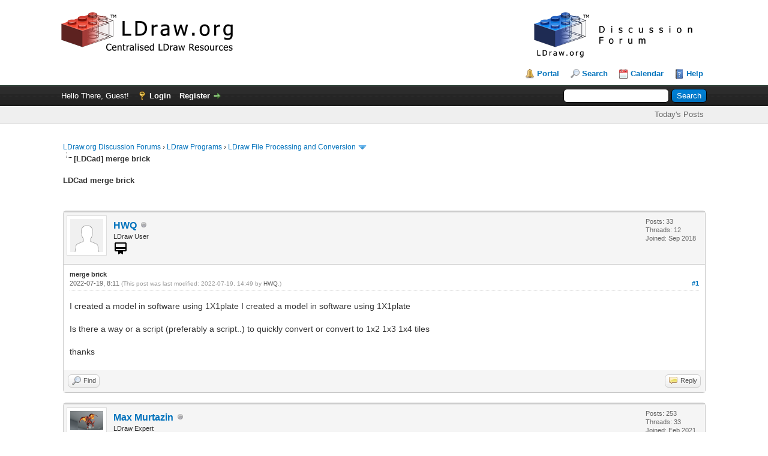

--- FILE ---
content_type: text/html; charset=UTF-8
request_url: https://forums.ldraw.org/post-47136.html
body_size: 8637
content:
<!DOCTYPE html PUBLIC "-//W3C//DTD XHTML 1.0 Transitional//EN" "http://www.w3.org/TR/xhtml1/DTD/xhtml1-transitional.dtd"><!-- start: showthread -->
<html xml:lang="en" lang="en" xmlns="http://www.w3.org/1999/xhtml">
<head>
<title>merge brick</title>
<!-- start: headerinclude -->
<link rel="alternate" type="application/rss+xml" title="Latest Threads (RSS 2.0)" href="https://forums.ldraw.org/syndication.php" />
<link rel="alternate" type="application/atom+xml" title="Latest Threads (Atom 1.0)" href="https://forums.ldraw.org/syndication.php?type=atom1.0" />
<link rel="icon" href="/images/ldraw/logos/favicons/LDraw_Blue_64x64.png" type="image/x-icon" />
<meta http-equiv="Content-Type" content="text/html; charset=UTF-8" />
<meta http-equiv="Content-Script-Type" content="text/javascript" />
<script type="text/javascript" src="https://forums.ldraw.org/jscripts/jquery.js?ver=1823"></script>
<script type="text/javascript" src="https://forums.ldraw.org/jscripts/jquery.plugins.min.js?ver=1821"></script>
<script type="text/javascript" src="https://forums.ldraw.org/jscripts/general.js?ver=1821"></script>

<link type="text/css" rel="stylesheet" href="https://forums.ldraw.org/cache/themes/theme1/global.css?t=1694490001" />
<link type="text/css" rel="stylesheet" href="https://forums.ldraw.org/cache/themes/theme1/star_ratings.css?t=1694490001" />
<link type="text/css" rel="stylesheet" href="https://forums.ldraw.org/cache/themes/theme4/showthread.css?t=1730239167" />
<link type="text/css" rel="stylesheet" href="https://forums.ldraw.org/cache/themes/theme1/css3.css?t=1694490001" />
<link type="text/css" rel="stylesheet" href="https://forums.ldraw.org/cache/themes/theme4/forums.css?t=1695068647" />

<script type="text/javascript">
<!--
	lang.unknown_error = "An unknown error has occurred.";

	lang.select2_match = "One result is available, press enter to select it.";
	lang.select2_matches = "{1} results are available, use up and down arrow keys to navigate.";
	lang.select2_nomatches = "No matches found";
	lang.select2_inputtooshort_single = "Please enter one or more character";
	lang.select2_inputtooshort_plural = "Please enter {1} or more characters";
	lang.select2_inputtoolong_single = "Please delete one character";
	lang.select2_inputtoolong_plural = "Please delete {1} characters";
	lang.select2_selectiontoobig_single = "You can only select one item";
	lang.select2_selectiontoobig_plural = "You can only select {1} items";
	lang.select2_loadmore = "Loading more results&hellip;";
	lang.select2_searching = "Searching&hellip;";

	var templates = {
		modal: '<div class=\"modal\">\
	<div style=\"overflow-y: auto; max-height: 400px;\">\
		<table border=\"0\" cellspacing=\"0\" cellpadding=\"5\" class=\"tborder\">\
			<tr>\
				<td class=\"thead\"><strong>__title__</strong></td>\
			</tr>\
			<tr>\
				<td class=\"trow1\">__message__</td>\
			</tr>\
			<tr>\
				<td class=\"tfoot\">\
					<div style=\"text-align: center\" class=\"modal_buttons\">__buttons__</div>\
				</td>\
			</tr>\
		</table>\
	</div>\
</div>',
		modal_button: '<input type=\"submit\" class=\"button\" value=\"__title__\"/>&nbsp;'
	};

	var cookieDomain = "ldraw.org";
	var cookiePath = "/";
	var cookiePrefix = "";
	var cookieSecureFlag = "1";
	var deleteevent_confirm = "Are you sure you want to delete this event?";
	var removeattach_confirm = "Are you sure you want to remove the selected attachment from this post?";
	var loading_text = 'Loading. <br />Please Wait&hellip;';
	var saving_changes = 'Saving changes&hellip;';
	var use_xmlhttprequest = "1";
	var my_post_key = "50d99d49bf2e3bb2ab12fc4683383fd8";
	var rootpath = "https://forums.ldraw.org";
	var imagepath = "https://forums.ldraw.org/images";
  	var yes_confirm = "Yes";
	var no_confirm = "No";
	var MyBBEditor = null;
	var spinner_image = "https://forums.ldraw.org/images/spinner.gif";
	var spinner = "<img src='" + spinner_image +"' alt='' />";
	var modal_zindex = 9999;
// -->
</script>
<!-- end: headerinclude -->
<script type="text/javascript">
<!--
	var quickdelete_confirm = "Are you sure you want to delete this post?";
	var quickrestore_confirm = "Are you sure you want to restore this post?";
	var allowEditReason = "1";
	lang.save_changes = "Save Changes";
	lang.cancel_edit = "Cancel Edit";
	lang.quick_edit_update_error = "There was an error editing your reply:";
	lang.quick_reply_post_error = "There was an error posting your reply:";
	lang.quick_delete_error = "There was an error deleting your reply:";
	lang.quick_delete_success = "The post was deleted successfully.";
	lang.quick_delete_thread_success = "The thread was deleted successfully.";
	lang.quick_restore_error = "There was an error restoring your reply:";
	lang.quick_restore_success = "The post was restored successfully.";
	lang.editreason = "Edit Reason";
	lang.post_deleted_error = "You can not perform this action to a deleted post.";
	lang.softdelete_thread = "Soft Delete Thread";
	lang.restore_thread = "Restore Thread";
// -->
</script>
<!-- jeditable (jquery) -->
<script type="text/javascript" src="https://forums.ldraw.org/jscripts/report.js?ver=1820"></script>
<script src="https://forums.ldraw.org/jscripts/jeditable/jeditable.min.js"></script>
<script type="text/javascript" src="https://forums.ldraw.org/jscripts/thread.js?ver=1821"></script>
</head>
<body>
	<!-- start: header -->
<div id="container">
		<a name="top" id="top"></a>
		<div id="header">
			<div id="logo">
				<div class="wrapper">
      <a href="https://forums.ldraw.org/index.php">
        <img id="forum-logo" src="/images/ldraw/banners/default/forum.png" alt="LDraw.org Discussion Forums"  title="LDraw.org Discussion Forums" />
      </a>
      <a href="http://www.ldraw.org">
        <img id="mainsite-logo" src="/images/ldraw/banners/default/main.png" alt="LDraw.org"  title="LDraw.org" />
      </a>
				<br class="clear"/><br/>
					<ul class="menu top_links">
						<!-- start: header_menu_portal -->
<li><a href="https://forums.ldraw.org/portal.php" class="portal">Portal</a></li>
<!-- end: header_menu_portal -->
						<!-- start: header_menu_search -->
<li><a href="https://forums.ldraw.org/search.php" class="search">Search</a></li>
<!-- end: header_menu_search -->
						
						<!-- start: header_menu_calendar -->
<li><a href="https://forums.ldraw.org/calendar.php" class="calendar">Calendar</a></li>
<!-- end: header_menu_calendar -->
						<li><a href="https://forums.ldraw.org/misc.php?action=help" class="help">Help</a></li>
					</ul>
				</div>
			</div>
			<div id="panel">
				<div class="upper">
					<div class="wrapper">
						<!-- start: header_quicksearch -->
						<form action="https://forums.ldraw.org/search.php">
						<fieldset id="search">
							<input name="keywords" type="text" class="textbox" />
							<input value="Search" type="submit" class="button" />
							<input type="hidden" name="action" value="do_search" />
							<input type="hidden" name="postthread" value="1" />
						</fieldset>
						</form>
<!-- end: header_quicksearch -->
						<!-- start: header_welcomeblock_guest -->
						<!-- Continuation of div(class="upper") as opened in the header template -->
						<span class="welcome">Hello There, Guest! <a href="https://forums.ldraw.org/member.php?action=login" onclick="$('#quick_login').modal({ fadeDuration: 250, keepelement: true, zIndex: (typeof modal_zindex !== 'undefined' ? modal_zindex : 9999) }); return false;" class="login">Login</a> <a href="https://forums.ldraw.org/member.php?action=register" class="register">Register</a></span>
					</div>
				</div>
<div class="lower">
	<div class="wrapper">
		<ul class="menu user_links">
			<li><a href="https://forums.ldraw.org/search.php?action=getdaily&days=7">Today's Posts</a></li>
		</ul>
	</div>
	<br class="clear" />
</div>
<div class="modal" id="quick_login" style="display: none;">
					<form method="post" action="https://forums.ldraw.org/member.php">
						<input name="action" type="hidden" value="do_login" />
						<input name="url" type="hidden" value="" />
						<input name="quick_login" type="hidden" value="1" />
						<input name="my_post_key" type="hidden" value="50d99d49bf2e3bb2ab12fc4683383fd8" />
						<table width="100%" cellspacing="0" cellpadding="5" border="0" class="tborder">
							<tr>
								<td class="thead" colspan="2"><strong>Login</strong></td>
							</tr>
							<!-- start: header_welcomeblock_guest_login_modal -->
<tr>
	<td class="trow1" width="25%"><strong>Username:</strong></td>
	<td class="trow1"><input name="quick_username" id="quick_login_username" type="text" value="" class="textbox initial_focus" /></td>
</tr>
<tr>
	<td class="trow2"><strong>Password:</strong></td>
	<td class="trow2">
		<input name="quick_password" id="quick_login_password" type="password" value="" class="textbox" /><br />
		<a href="https://forums.ldraw.org/member.php?action=lostpw" class="lost_password">Lost Password?</a>
	</td>
</tr>
<tr>
	<td class="trow1">&nbsp;</td>
	<td class="trow1 remember_me">
		<input name="quick_remember" id="quick_login_remember" type="checkbox" value="yes" class="checkbox" checked="checked" />
		<label for="quick_login_remember">Remember me</label>
	</td>
</tr>
<tr>
	<td class="trow2" colspan="2">
		<div align="center"><input name="submit" type="submit" class="button" value="Login" /></div>
	</td>
</tr>
<!-- end: header_welcomeblock_guest_login_modal -->
						</table>
					</form>
				</div>
				<script type="text/javascript">
					$("#quick_login input[name='url']").val($(location).attr('href'));
				</script>
<!-- end: header_welcomeblock_guest -->
					<!-- </div> in header_welcomeblock_member and header_welcomeblock_guest -->
				<!-- </div> in header_welcomeblock_member and header_welcomeblock_guest -->
			</div>
		</div>
		<div id="content">
			<div class="wrapper">
				
				
				
				
				
				
				
				 <!-- BAM --><!-- start: bam_announcement_container -->

<style>
	.bam_announcement.yellow {
		background: #FFF6BF;
		border: 1px solid #FFD324;
	}

	.bam_announcement.green {
		background: #D6ECA6;
		border: 1px solid #8DC93E;
	}

	.bam_announcement.orange {
		background: #f58f10;
		border: 1px solid #926c28;
		color: #fff;
	}

	.bam_announcement.blue {
		background: #ADCBE7;
		border: 1px solid #0F5C8E;
	}

	.bam_announcement.red {
		background: #FBE3E4;
		border: 1px solid #A5161A;
	}

	.bam_announcement.magenta {
		background: #ff64a4;
		border: 1px solid #46042f;
		color: #ffffff;
	}

	.bam_announcement.silver {
		background: #e9eaea;
		border: 1px solid #8291ab;
	}

	.bam_announcement {
		-moz-border-radius: 5px;
		-webkit-border-radius: 5px;
		border-radius: 5px; 
		text-align: center;
		margin: 10px auto;
		padding: 8px 12px;
		background: #EBEBEB;
		color: #000000;
		border: 1px solid #ADADAD;
	}

	.bam_date {
		color: #636161;
		font-size: 0.78em;
		margin-left: 6px;
	}	

	.close_bam_announcement {
		float:right;
		display:inline-block;
		padding-right: 2px;
		padding-left: 2px;
		margin-right: 6px;
		font-weight: bold;
	}
	
	.close_bam_announcement:hover {
		float:right;
		display:inline-block;
		color:#000;
	}

	.bam_nodismiss {
		display: none !important; 
	}

	.bam_slidedown {
		display: none;
	}

	.bam_round {
		-webkit-border-radius: 20px;
		-moz-border-radius: 20px;
		border-radius: 20px;
	}

	.bam_wrapper {
		width: 100%; 
		display: inline-block;
		margin-bottom: 10px;
	}
	
	/* Replace this field with any custom CSS classes. */
</style>
	
	<!-- Don't remove this. Needed for handling announcement dismissals. --> 
<script>
		$(document).ready(function(){
			$('.bam_slidedown').delay(100).slideDown(325);
		});	
		// Allow me to give credit. This was great:  https://lifeofadesigner.com/javascript/hide-dismissed-notifications-with-jquery-and-cookies
	
	$(document).ready(function () {
		if (GetCookie("dismissed-notifications")) {
			$(GetCookie("dismissed-notifications")).hide();
		}
		$(".dismiss-notification").click(function () {
			var alertId = $(this).closest(".bam-unsticky").attr("id"); 
			var dismissedNotifications = GetCookie("dismissed-notifications") + ",#" + alertId; 
			$(this).closest(".bam-unsticky").fadeOut("slow"); 
			SetCookie("dismissed-notifications",dismissedNotifications.replace("null,","")) //update cookie
		});

		// Same as above, but close only. Don't set a cookie. 
		$(".bam-close-notification").click(function () {
			var alertId = $(this).closest(".bam-unsticky").attr("id"); 
			var dismissedNotifications = GetCookie("dismissed-notifications") + ",#" + alertId; 
			$(this).closest(".bam-unsticky").fadeOut("slow"); 
		});

	function SetCookie(sName, sValue) {
		document.cookie = sName + "=" + escape(sValue);
		var date = new Date();
		date.setTime(date.getTime() + (30 * 24 * 60 * 60 * 1000));
		document.cookie += ("; expires=" + date.toUTCString()); 
	}

	function GetCookie(sName) {
		var aCookie = document.cookie.split("; ");
		for (var i=0; i < aCookie.length; i++) {
			var aCrumb = aCookie[i].split("=");
			if (sName == aCrumb[0]) 
				return unescape(aCrumb[1]);
		}
		return null;
	}
	});
</script>
<div class="bam_wrapper"><div class="bam_announcements bam_slidedown"></div></div>
<!-- end: bam_announcement_container --><!-- /BAM -->      
				<!-- start: nav -->

<div class="navigation">
<!-- start: nav_bit -->
<a href="https://forums.ldraw.org/index.php">LDraw.org Discussion Forums</a><!-- start: nav_sep -->
&rsaquo;
<!-- end: nav_sep -->
<!-- end: nav_bit --><!-- start: nav_bit -->
<a href="forum-7.html">LDraw Programs</a><!-- start: nav_sep -->
&rsaquo;
<!-- end: nav_sep -->
<!-- end: nav_bit --><!-- start: nav_bit -->
<a href="forum-22-page-3.html">LDraw File Processing and Conversion</a><!-- start: nav_dropdown -->
 <img src="https://forums.ldraw.org/images/arrow_down.png" alt="v" title="" class="pagination_breadcrumb_link" id="breadcrumb_multipage" /><!-- start: multipage_breadcrumb -->
<div id="breadcrumb_multipage_popup" class="pagination pagination_breadcrumb" style="display: none;">
<!-- start: multipage_prevpage -->
<a href="forum-22-page-2.html" class="pagination_previous">&laquo; Previous</a>
<!-- end: multipage_prevpage --><!-- start: multipage_page -->
<a href="forum-22.html" class="pagination_page">1</a>
<!-- end: multipage_page --><!-- start: multipage_page -->
<a href="forum-22-page-2.html" class="pagination_page">2</a>
<!-- end: multipage_page --><!-- start: multipage_page_link_current -->
 <a href="forum-22-page-3.html" class="pagination_current">3</a>
<!-- end: multipage_page_link_current --><!-- start: multipage_page -->
<a href="forum-22-page-4.html" class="pagination_page">4</a>
<!-- end: multipage_page --><!-- start: multipage_page -->
<a href="forum-22-page-5.html" class="pagination_page">5</a>
<!-- end: multipage_page --><!-- start: multipage_end -->
&hellip;  <a href="forum-22-page-14.html" class="pagination_last">14</a>
<!-- end: multipage_end --><!-- start: multipage_nextpage -->
<a href="forum-22-page-4.html" class="pagination_next">Next &raquo;</a>
<!-- end: multipage_nextpage -->
</div>
<script type="text/javascript">
// <!--
	if(use_xmlhttprequest == "1")
	{
		$("#breadcrumb_multipage").popupMenu();
	}
// -->
</script>
<!-- end: multipage_breadcrumb -->
<!-- end: nav_dropdown -->
<!-- end: nav_bit --><!-- start: nav_sep_active -->
<br /><img src="https://forums.ldraw.org/images/nav_bit.png" alt="" />
<!-- end: nav_sep_active --><!-- start: nav_bit_active -->
<span class="active">[LDCad]&nbsp;merge brick</span>
<!-- end: nav_bit_active -->
</div>
<!-- end: nav -->
				<br />
<!-- end: header -->
	
	
				<div>
					<strong>LDCad&nbsp;merge brick</strong>
				</div>
	<br class="clear" />
	<div class="float_right">
		
	</div>
	
				<div class="float_right">
					<span class="smalltext"><strong><a href="javascript:void(0)" id="thread_modes"></a></strong></span>
				</div>
	<br class="clear" />
	<div id="posts">
		<!-- start: postbit -->
<div style="padding-left: em;">
<div class="postbit_wrapper">

<a name="pid47135" id="pid47135"></a>
<div class="post " style="" id="post_47135">
<div class="post_author">
	<!-- start: postbit_avatar -->
<div class="author_avatar"><a href="user-3848.html"><img src="https://forums.ldraw.org/images/default_avatar.png" alt="" width="55" height="55" /></a></div>
<!-- end: postbit_avatar -->
	<div class="author_information">
			<strong><span class="largetext"><a href="https://forums.ldraw.org/user-3848.html">HWQ</a></span></strong> <!-- start: postbit_offline -->
<img src="https://forums.ldraw.org/images/buddy_offline.png" title="Offline" alt="Offline" class="buddy_status" />
<!-- end: postbit_offline --> <br />
			<span class="smalltext">
				LDraw User<br/>
                 <!-- start: postbit_groupimage -->
<img style="width:24px;height:24px" viewBox="0 0 24 24" src="common/icons/mdi/svg/wallet-membership.svg" alt="LDraw Member" title="LDraw Member" />
<!-- end: postbit_groupimage --><div style='margin-top: 3px; padding: 0px;'></div>
			</span>
	</div>
	<div class="author_statistics">
		<!-- start: postbit_author_user -->

	Posts: 33<br />
	Threads: 12<br />
	Joined: Sep 2018
	
<!-- end: postbit_author_user -->
	</div>
</div>
<div class="post_content">
	<div class="post_head">
		<strong>merge brick</strong><br/>
		<!-- start: postbit_posturl -->
<div class="float_right" style="vertical-align: top">
<!-- IS_UNREAD --><strong><a href="thread-26567-post-47135.html#pid47135" title="merge brick">#1</a></strong>

</div>
<!-- end: postbit_posturl -->
		
		<span class="post_date">2022-07-19, 8:11 <span class="post_edit" id="edited_by_47135"><!-- start: postbit_editedby -->
<span class="edited_post">(This post was last modified: 2022-07-19, 14:49 by <a href="https://forums.ldraw.org/user-3848.html">HWQ</a>.)</span>
<!-- end: postbit_editedby --></span></span>
		
	</div>
	<div class="post_body scaleimages" id="pid_47135">
		I created a model in software using 1X1plate I created a model in software using 1X1plate<br />
<br />
Is there a way or a script (preferably a script..) to quickly convert or convert to 1x2 1x3 1x4 tiles<br />
<br />
thanks
	</div>
	
	
	<div class="post_meta" id="post_meta_47135">
		
		<div class="float_right">
			
		</div>
	</div>
	
</div>
<div class="post_controls">
	<div class="postbit_buttons author_buttons float_left">
		<!-- start: postbit_find -->
<a href="search.php?action=finduser&amp;uid=3848" title="Find all posts by this user" class="postbit_find"><span>Find</span></a>
<!-- end: postbit_find -->
	</div>
	<div class="postbit_buttons post_management_buttons float_right">
		<!-- start: postbit_quote -->
<a href="newreply.php?tid=26567&amp;replyto=47135" title="Quote this message in a reply" class="postbit_quote postbit_mirage"><span>Reply</span></a>
<!-- end: postbit_quote -->
	</div>
</div>
</div>
</div>
</div>
<!-- end: postbit --><!-- start: postbit -->
<div style="padding-left: em;">
<div class="postbit_wrapper">

<a name="pid47136" id="pid47136"></a>
<div class="post " style="" id="post_47136">
<div class="post_author">
	<!-- start: postbit_avatar -->
<div class="author_avatar"><a href="user-6152.html"><img src="https://forums.ldraw.org/uploads/avatars/avatar_6152.png?dateline=1662500926" alt="" width="55" height="32" /></a></div>
<!-- end: postbit_avatar -->
	<div class="author_information">
			<strong><span class="largetext"><a href="https://forums.ldraw.org/user-6152.html">Max Murtazin</a></span></strong> <!-- start: postbit_offline -->
<img src="https://forums.ldraw.org/images/buddy_offline.png" title="Offline" alt="Offline" class="buddy_status" />
<!-- end: postbit_offline --> <br />
			<span class="smalltext">
				LDraw Expert<br/>
                 <!-- start: postbit_groupimage -->
<img style="width:24px;height:24px" viewBox="0 0 24 24" src="common/icons/mdi/svg/toy-brick-plus.svg" alt="PTSubmit" title="PTSubmit" />
<!-- end: postbit_groupimage --><div style='margin-top: 3px; padding: 0px;'></div>
			</span>
	</div>
	<div class="author_statistics">
		<!-- start: postbit_author_user -->

	Posts: 253<br />
	Threads: 33<br />
	Joined: Feb 2021
	
<!-- end: postbit_author_user -->
	</div>
</div>
<div class="post_content">
	<div class="post_head">
		<strong>RE: merge brick</strong><br/>
		<!-- start: postbit_posturl -->
<div class="float_right" style="vertical-align: top">
<!-- IS_UNREAD --><strong><a href="thread-26567-post-47136.html#pid47136" title="RE: merge brick">#2</a></strong>

</div>
<!-- end: postbit_posturl -->
		
		<span class="post_date">2022-07-19, 8:25 <span class="post_edit" id="edited_by_47136"></span></span>
		
	</div>
	<div class="post_body scaleimages" id="pid_47136">
		<blockquote class="mycode_quote"><cite><span> (2022-07-19, 8:11)</span>HWQ Wrote:  <a href="https://forums.ldraw.org/post-47135.html#pid47135" class="quick_jump"></a></cite>我使用 1X1plate 在软件中创建了一个雕塑模型我使用 1X1plate 在软件中创建了一个雕塑模型<br />
<br />
有没有什么方法或者脚本（最好是脚本..）可以快速转换或者合并成1x2 1x3 1x4 plate&amp;brick有什么方法或者脚本可以快速转换成1x2 1x3 1x4 plate&amp;brick<br />
<br />
谢谢</blockquote><br />
以下是使用在线翻译服务翻译的信息，对任何可能的错误表示抱歉。如果可以的话，请用英语发言，这个论坛上的大多数用户都不会说中文。<br />
<br />
我唯一能建议的是使用Bricklink Studio Early Access的Split-Merge功能，你可以在https://www.bricklink.com/v3/studio/download.page
	</div>
	
	
	<div class="post_meta" id="post_meta_47136">
		
		<div class="float_right">
			
		</div>
	</div>
	
</div>
<div class="post_controls">
	<div class="postbit_buttons author_buttons float_left">
		<!-- start: postbit_find -->
<a href="search.php?action=finduser&amp;uid=6152" title="Find all posts by this user" class="postbit_find"><span>Find</span></a>
<!-- end: postbit_find -->
	</div>
	<div class="postbit_buttons post_management_buttons float_right">
		<!-- start: postbit_quote -->
<a href="newreply.php?tid=26567&amp;replyto=47136" title="Quote this message in a reply" class="postbit_quote postbit_mirage"><span>Reply</span></a>
<!-- end: postbit_quote -->
	</div>
</div>
</div>
</div>
</div>
<!-- end: postbit --><!-- start: postbit -->
<div style="padding-left: em;">
<div class="postbit_wrapper">

<a name="pid47137" id="pid47137"></a>
<div class="post " style="" id="post_47137">
<div class="post_author">
	<!-- start: postbit_avatar -->
<div class="author_avatar"><a href="user-3848.html"><img src="https://forums.ldraw.org/images/default_avatar.png" alt="" width="55" height="55" /></a></div>
<!-- end: postbit_avatar -->
	<div class="author_information">
			<strong><span class="largetext"><a href="https://forums.ldraw.org/user-3848.html">HWQ</a></span></strong> <!-- start: postbit_offline -->
<img src="https://forums.ldraw.org/images/buddy_offline.png" title="Offline" alt="Offline" class="buddy_status" />
<!-- end: postbit_offline --> <br />
			<span class="smalltext">
				LDraw User<br/>
                 <!-- start: postbit_groupimage -->
<img style="width:24px;height:24px" viewBox="0 0 24 24" src="common/icons/mdi/svg/wallet-membership.svg" alt="LDraw Member" title="LDraw Member" />
<!-- end: postbit_groupimage --><div style='margin-top: 3px; padding: 0px;'></div>
			</span>
	</div>
	<div class="author_statistics">
		<!-- start: postbit_author_user -->

	Posts: 33<br />
	Threads: 12<br />
	Joined: Sep 2018
	
<!-- end: postbit_author_user -->
	</div>
</div>
<div class="post_content">
	<div class="post_head">
		<strong>RE: merge brick</strong><br/>
		<!-- start: postbit_posturl -->
<div class="float_right" style="vertical-align: top">
<!-- IS_UNREAD --><strong><a href="thread-26567-post-47137.html#pid47137" title="RE: merge brick">#3</a></strong>

</div>
<!-- end: postbit_posturl -->
		
		<span class="post_date">2022-07-19, 14:53 <span class="post_edit" id="edited_by_47137"></span></span>
		
	</div>
	<div class="post_body scaleimages" id="pid_47137">
		<blockquote class="mycode_quote"><cite><span> (2022-07-19, 8:25)</span>Max Murtazin Wrote:  <a href="https://forums.ldraw.org/post-47136.html#pid47136" class="quick_jump"></a></cite>以下是使用在线翻译服务翻译的信息，对任何可能的错误表示抱歉。如果可以的话，请用英语发言，这个论坛上的大多数用户都不会说中文。<br />
<br />
我唯一能建议的是使用Bricklink Studio Early Access的Split-Merge功能，你可以在https://www.bricklink.com/v3/studio/download.page</blockquote><br />
Sorry google translate plugin automatically help me translate and post it，I have fixed<br />
<br />
I know that studio has this function, but I am more used to using ldcad. Is there any way to achieve this in ldcad?
	</div>
	
	
	<div class="post_meta" id="post_meta_47137">
		
		<div class="float_right">
			
		</div>
	</div>
	
</div>
<div class="post_controls">
	<div class="postbit_buttons author_buttons float_left">
		<!-- start: postbit_find -->
<a href="search.php?action=finduser&amp;uid=3848" title="Find all posts by this user" class="postbit_find"><span>Find</span></a>
<!-- end: postbit_find -->
	</div>
	<div class="postbit_buttons post_management_buttons float_right">
		<!-- start: postbit_quote -->
<a href="newreply.php?tid=26567&amp;replyto=47137" title="Quote this message in a reply" class="postbit_quote postbit_mirage"><span>Reply</span></a>
<!-- end: postbit_quote -->
	</div>
</div>
</div>
</div>
</div>
<!-- end: postbit -->
	</div>
				<!-- start: showthread_search -->
	<div class="float_right">
		<form action="search.php" method="post">
			<input type="hidden" name="action" value="thread" />
			<input type="hidden" name="tid" value="26567" />
			<input type="text" name="keywords" value="Enter Keywords" onfocus="if(this.value == 'Enter Keywords') { this.value = ''; }" onblur="if(this.value=='') { this.value='Enter Keywords'; }" class="textbox" size="25" />
			<input type="submit" class="button" value="Search Thread" />
		</form>
	</div>
<!-- end: showthread_search -->
				<div>
					<strong>&laquo; <a href="thread-26567-nextoldest.html">Next Oldest</a> | <a href="thread-26567-nextnewest.html">Next Newest</a> &raquo;</strong>
				</div>
	<div class="float_left">
		
	</div>
	<br class="clear" />
	<div style="padding-top: 4px;" class="float_right">
		
	</div>
	<br class="clear" />
	
	
	
	<br />
	<div class="float_left">
		<ul class="thread_tools">
			<!-- start: showthread_printthread -->
<li class="printable"><a href="printthread.php?tid=26567">View a Printable Version</a></li>
<!-- end: showthread_printthread -->
			
			
			
		</ul>
	</div>

	<div class="float_right" style="text-align: right;">
		
		<!-- start: forumjump_advanced -->
<form action="forumdisplay.php" method="get">
<span class="smalltext"><strong>Forum Jump:</strong></span>
<select name="fid" class="forumjump">
<option value="-4">Private Messages</option>
<option value="-3">User Control Panel</option>
<option value="-5">Who's Online</option>
<option value="-2">Search</option>
<option value="-1">Forum Home</option>
<!-- start: forumjump_bit -->
<option value="12" > General</option>
<!-- end: forumjump_bit --><!-- start: forumjump_bit -->
<option value="1" >-- LDraw.org Announcements</option>
<!-- end: forumjump_bit --><!-- start: forumjump_bit -->
<option value="6" >-- General LDraw.org Discussion</option>
<!-- end: forumjump_bit --><!-- start: forumjump_bit -->
<option value="13" >-- Help</option>
<!-- end: forumjump_bit --><!-- start: forumjump_bit -->
<option value="32" >-- Official File Specifications/Standards</option>
<!-- end: forumjump_bit --><!-- start: forumjump_bit -->
<option value="36" >-- Parts Tracker Discussion</option>
<!-- end: forumjump_bit --><!-- start: forumjump_bit -->
<option value="33" >-- Help Wanted</option>
<!-- end: forumjump_bit --><!-- start: forumjump_bit -->
<option value="18" > Models and Parts</option>
<!-- end: forumjump_bit --><!-- start: forumjump_bit -->
<option value="16" >-- MOCs (My Own Creations)</option>
<!-- end: forumjump_bit --><!-- start: forumjump_bit -->
<option value="17" >-- Official Models</option>
<!-- end: forumjump_bit --><!-- start: forumjump_bit -->
<option value="19" >-- Parts Authoring</option>
<!-- end: forumjump_bit --><!-- start: forumjump_bit -->
<option value="30" >-- Part Requests</option>
<!-- end: forumjump_bit --><!-- start: forumjump_bit -->
<option value="7" > LDraw Programs</option>
<!-- end: forumjump_bit --><!-- start: forumjump_bit -->
<option value="11" >-- LDraw Editors and Viewers</option>
<!-- end: forumjump_bit --><!-- start: forumjump_bit -->
<option value="20" >-- Rendering Techniques</option>
<!-- end: forumjump_bit --><!-- start: forumjump_bit -->
<option value="22" selected="selected">-- LDraw File Processing and Conversion</option>
<!-- end: forumjump_bit --><!-- start: forumjump_bit -->
<option value="24" >-- Parts Author Tools</option>
<!-- end: forumjump_bit --><!-- start: forumjump_bit -->
<option value="26" >-- All Other Programs.</option>
<!-- end: forumjump_bit --><!-- start: forumjump_bit -->
<option value="4" > Administrative</option>
<!-- end: forumjump_bit --><!-- start: forumjump_bit -->
<option value="23" >-- Website Suggestions/Requests/Discussion</option>
<!-- end: forumjump_bit --><!-- start: forumjump_bit -->
<option value="5" >-- Standards Board</option>
<!-- end: forumjump_bit --><!-- start: forumjump_bit -->
<option value="28" > Off Topic</option>
<!-- end: forumjump_bit --><!-- start: forumjump_bit -->
<option value="27" >-- Off-Topic</option>
<!-- end: forumjump_bit -->
</select>
<!-- start: gobutton -->
<input type="submit" class="button" value="Go" />
<!-- end: gobutton -->
</form>
<script type="text/javascript">
$(".forumjump").on('change', function() {
	var option = $(this).val();

	if(option < 0)
	{
		window.location = 'forumdisplay.php?fid='+option;
	}
	else
	{
		window.location = 'forum-'+option+'.html';
	}
});
</script>
<!-- end: forumjump_advanced -->
	</div>
	<br class="clear" />
	<!-- start: showthread_usersbrowsing -->
<br />
<span class="smalltext">Users browsing this thread: 1 Guest(s)</span>
<br />
<!-- end: showthread_usersbrowsing -->
	<!-- start: footer -->

	</div>
</div>
<div id="footer">
	<div class="upper">
		<div class="wrapper">
			
			
			<ul class="menu bottom_links">
				<!-- start: footer_showteamlink -->
<li><a href="showteam.php">Forum Team</a></li>
<!-- end: footer_showteamlink -->
				<!-- start: footer_contactus -->
<li><a href="https://forums.ldraw.org/contact.php">Contact Us</a></li>
<!-- end: footer_contactus -->
				<li><a href="http://www.ldraw.org">LDraw.org</a></li>
				<li><a href="#top">Return to Top</a></li>
				<li><a href="https://forums.ldraw.org/archive/index.php?thread-26567.html">Lite (Archive) Mode</a></li>
				<li><a href="https://forums.ldraw.org/misc.php?action=syndication">RSS Syndication</a></li>
			</ul>
		</div>
	</div>
	<div class="lower">
		<div class="wrapper">
			<span id="current_time"><strong>Current time:</strong> 2026-01-23, 6:43</span>
			<span id="copyright">
				<!-- MyBB is free software developed and maintained by a volunteer community.
					It would be much appreciated by the MyBB Group if you left the full copyright and "powered by" notice intact,
					to show your support for MyBB.  If you choose to remove or modify the copyright below,
					you may be refused support on the MyBB Community Forums.

					This is free software, support us and we'll support you. -->
				<!-- End powered by -->
      <br />
	  Website copyright &copy;2003-2026 LDraw.org, see <a href="http://www.ldraw.org/article/227">Legal Info</a> for details.<br />
	  All user posts copyright &copy; their respective posters<br />
	  LDraw&trade; is a trademark owned and licensed by the Estate of James Jessiman<br />
	  <br />
	  LDraw.org Forums are Powered By <a href="https://www.mybb.com" target="_blank">MyBB</a>, &copy; 2002-2026 <a href="https://www.mybb.com" target="_blank">MyBB Group</a>.<br />
	  LDraw.org Forum template derived from MyBB Master Template by <a href="https://www.mybb.com" target="_blank">MyBB Group</a>
	  <br />
	  LEGO&reg; is a registered trademark of the LEGO Group, which does not sponsor, endorse, or authorize this site. 
	  Visit the official Lego website at <a href="http://www.lego.com" target="_top">http://www.lego.com</a>.<br />
	  LDraw is a completely unofficial, community run free CAD system which represents official parts produced by the LEGO company.
			</span>
		</div>
	</div>
</div>
<!-- The following piece of code allows MyBB to run scheduled tasks. DO NOT REMOVE --><!-- start: task_image -->
<img src="https://forums.ldraw.org/task.php" width="1" height="1" alt="" />
<!-- end: task_image --><!-- End task image code --><!-- UNREADPOSTS_CSS --><!-- UNREADPOSTS_JS -->

</div>
<!-- end: footer -->
	<div id="thread_modes_popup" class="popup_menu" style="display: none;"><div class="popup_item_container"><a href="showthread.php?mode=linear&amp;tid=26567&amp;pid=47136#pid47136" class="popup_item">Linear Mode</a></div><div class="popup_item_container"><a href="showthread.php?mode=threaded&amp;tid=26567&amp;pid=47136#pid47136" class="popup_item">Threaded Mode</a></div></div>
	<script type="text/javascript">
	// <!--
		if(use_xmlhttprequest == "1")
		{
			$("#thread_modes").popupMenu();
		}
	// -->
	</script>
	<script type="text/javascript">
		var thread_deleted = "0";
		if(thread_deleted == "1")
		{
			$("#quick_reply_form, .new_reply_button, .thread_tools, .inline_rating").hide();
			$("#moderator_options_selector option.option_mirage").attr("disabled","disabled");
		}
	</script>
<script defer src="https://static.cloudflareinsights.com/beacon.min.js/vcd15cbe7772f49c399c6a5babf22c1241717689176015" integrity="sha512-ZpsOmlRQV6y907TI0dKBHq9Md29nnaEIPlkf84rnaERnq6zvWvPUqr2ft8M1aS28oN72PdrCzSjY4U6VaAw1EQ==" data-cf-beacon='{"version":"2024.11.0","token":"44beff6c8675437c98779d4487d539c3","r":1,"server_timing":{"name":{"cfCacheStatus":true,"cfEdge":true,"cfExtPri":true,"cfL4":true,"cfOrigin":true,"cfSpeedBrain":true},"location_startswith":null}}' crossorigin="anonymous"></script>
</body>
</html>
<!-- end: showthread -->

--- FILE ---
content_type: text/css
request_url: https://forums.ldraw.org/cache/themes/theme4/forums.css?t=1695068647
body_size: 101
content:
body {
	background: #fff;
}

#logo #mainsite-logo {
    margin: 10px 5px;
    float: left;
}

#logo #forum-logo {
    margin: 10px 5px;
    float: right;
}

.postbit_wrapper {
	margin-top: 5px;
	margin-bottom: 16px;
	border: 1px solid #ccc;
	border-radius: 5px;
	-moz-border-radius: 5px;
	-webkit-border-radius: 5px;
}

span.button.thread_mode_button{
	background: #0f0f0f;
	color: #fff;
	display: inline-block;
	padding: 4px 8px;
	margin: 2px 2px 6px 2px;
	border: 1px solid #000;
	font-size: 14px;
}

.submit {
    border-top: 0;
    border-right: 0;
    border-left: 0;
    background: transparent;
    border-bottom: 1px solid transparent;
	color: #fff;
    display: inline;
    margin: 0;
    padding: 0;
}

.newsbar {
	text-align: center;
	-moz-border-radius: 5px;
	-webkit-border-radius: 5px;
	border-radius: 5px;
	padding: 5px 10px;
	margin: 10px 0 0;
}

.newsbar1 {
background: #4BC7F5;
border: 1px solid #0B93C5;
}

.newsbar2 {
background: #C0EA43;
border: 1px solid #80AB00;
}

.newsbar3 {
background: #FB3;
border: 1px solid #DA9201;
}